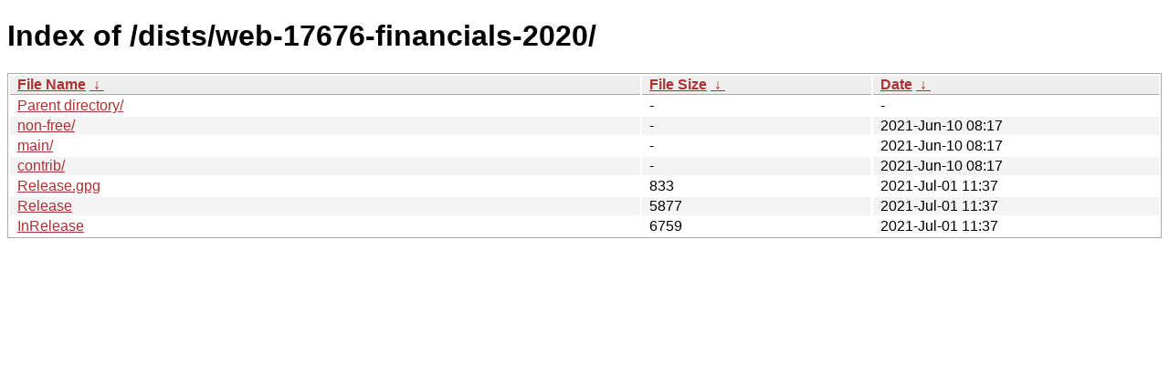

--- FILE ---
content_type: text/html
request_url: http://deb.tails.boum.org/dists/web-17676-financials-2020/?C=M&O=D
body_size: 2165
content:
<!DOCTYPE html><html><head><meta http-equiv="content-type" content="text/html; charset=utf-8"><meta name="viewport" content="width=device-width"><style type="text/css">body,html {background:#fff;font-family:"Bitstream Vera Sans","Lucida Grande","Lucida Sans Unicode",Lucidux,Verdana,Lucida,sans-serif;}tr:nth-child(even) {background:#f4f4f4;}th,td {padding:0.1em 0.5em;}th {text-align:left;font-weight:bold;background:#eee;border-bottom:1px solid #aaa;}#list {border:1px solid #aaa;width:100%;}a {color:#a33;}a:hover {color:#e33;}</style>

<title>Index of /dists/web-17676-financials-2020/</title>
</head><body><h1>Index of /dists/web-17676-financials-2020/</h1>
<table id="list"><thead><tr><th style="width:55%"><a href="?C=N&amp;O=A">File Name</a>&nbsp;<a href="?C=N&amp;O=D">&nbsp;&darr;&nbsp;</a></th><th style="width:20%"><a href="?C=S&amp;O=A">File Size</a>&nbsp;<a href="?C=S&amp;O=D">&nbsp;&darr;&nbsp;</a></th><th style="width:25%"><a href="?C=M&amp;O=A">Date</a>&nbsp;<a href="?C=M&amp;O=D">&nbsp;&darr;&nbsp;</a></th></tr></thead>
<tbody><tr><td class="link"><a href="../?C=M&amp;O=D">Parent directory/</a></td><td class="size">-</td><td class="date">-</td></tr>
<tr><td class="link"><a href="non-free/?C=M&amp;O=D" title="non-free">non-free/</a></td><td class="size">-</td><td class="date">2021-Jun-10 08:17</td></tr>
<tr><td class="link"><a href="main/?C=M&amp;O=D" title="main">main/</a></td><td class="size">-</td><td class="date">2021-Jun-10 08:17</td></tr>
<tr><td class="link"><a href="contrib/?C=M&amp;O=D" title="contrib">contrib/</a></td><td class="size">-</td><td class="date">2021-Jun-10 08:17</td></tr>
<tr><td class="link"><a href="Release.gpg" title="Release.gpg">Release.gpg</a></td><td class="size">                833</td><td class="date">2021-Jul-01 11:37</td></tr>
<tr><td class="link"><a href="Release" title="Release">Release</a></td><td class="size">               5877</td><td class="date">2021-Jul-01 11:37</td></tr>
<tr><td class="link"><a href="InRelease" title="InRelease">InRelease</a></td><td class="size">               6759</td><td class="date">2021-Jul-01 11:37</td></tr>
</tbody></table></body></html>